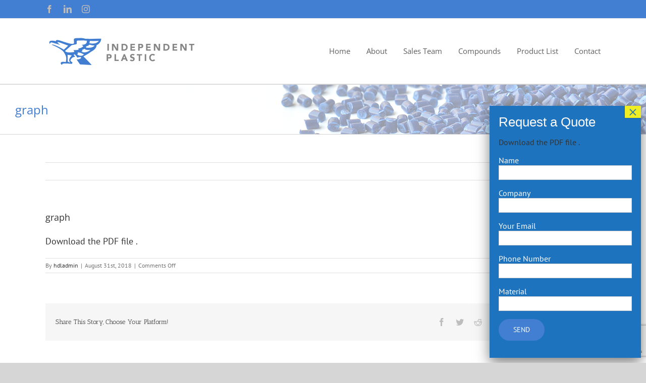

--- FILE ---
content_type: text/html; charset=utf-8
request_url: https://www.google.com/recaptcha/api2/anchor?ar=1&k=6LfGeM0ZAAAAABpCLeg5TMonttvBDTP9-lp56-c4&co=aHR0cHM6Ly9pbmRlcGVuZGVudHBsYXN0aWMuY29tOjQ0Mw..&hl=en&v=PoyoqOPhxBO7pBk68S4YbpHZ&size=invisible&anchor-ms=20000&execute-ms=30000&cb=ssyxrxtuusbx
body_size: 48869
content:
<!DOCTYPE HTML><html dir="ltr" lang="en"><head><meta http-equiv="Content-Type" content="text/html; charset=UTF-8">
<meta http-equiv="X-UA-Compatible" content="IE=edge">
<title>reCAPTCHA</title>
<style type="text/css">
/* cyrillic-ext */
@font-face {
  font-family: 'Roboto';
  font-style: normal;
  font-weight: 400;
  font-stretch: 100%;
  src: url(//fonts.gstatic.com/s/roboto/v48/KFO7CnqEu92Fr1ME7kSn66aGLdTylUAMa3GUBHMdazTgWw.woff2) format('woff2');
  unicode-range: U+0460-052F, U+1C80-1C8A, U+20B4, U+2DE0-2DFF, U+A640-A69F, U+FE2E-FE2F;
}
/* cyrillic */
@font-face {
  font-family: 'Roboto';
  font-style: normal;
  font-weight: 400;
  font-stretch: 100%;
  src: url(//fonts.gstatic.com/s/roboto/v48/KFO7CnqEu92Fr1ME7kSn66aGLdTylUAMa3iUBHMdazTgWw.woff2) format('woff2');
  unicode-range: U+0301, U+0400-045F, U+0490-0491, U+04B0-04B1, U+2116;
}
/* greek-ext */
@font-face {
  font-family: 'Roboto';
  font-style: normal;
  font-weight: 400;
  font-stretch: 100%;
  src: url(//fonts.gstatic.com/s/roboto/v48/KFO7CnqEu92Fr1ME7kSn66aGLdTylUAMa3CUBHMdazTgWw.woff2) format('woff2');
  unicode-range: U+1F00-1FFF;
}
/* greek */
@font-face {
  font-family: 'Roboto';
  font-style: normal;
  font-weight: 400;
  font-stretch: 100%;
  src: url(//fonts.gstatic.com/s/roboto/v48/KFO7CnqEu92Fr1ME7kSn66aGLdTylUAMa3-UBHMdazTgWw.woff2) format('woff2');
  unicode-range: U+0370-0377, U+037A-037F, U+0384-038A, U+038C, U+038E-03A1, U+03A3-03FF;
}
/* math */
@font-face {
  font-family: 'Roboto';
  font-style: normal;
  font-weight: 400;
  font-stretch: 100%;
  src: url(//fonts.gstatic.com/s/roboto/v48/KFO7CnqEu92Fr1ME7kSn66aGLdTylUAMawCUBHMdazTgWw.woff2) format('woff2');
  unicode-range: U+0302-0303, U+0305, U+0307-0308, U+0310, U+0312, U+0315, U+031A, U+0326-0327, U+032C, U+032F-0330, U+0332-0333, U+0338, U+033A, U+0346, U+034D, U+0391-03A1, U+03A3-03A9, U+03B1-03C9, U+03D1, U+03D5-03D6, U+03F0-03F1, U+03F4-03F5, U+2016-2017, U+2034-2038, U+203C, U+2040, U+2043, U+2047, U+2050, U+2057, U+205F, U+2070-2071, U+2074-208E, U+2090-209C, U+20D0-20DC, U+20E1, U+20E5-20EF, U+2100-2112, U+2114-2115, U+2117-2121, U+2123-214F, U+2190, U+2192, U+2194-21AE, U+21B0-21E5, U+21F1-21F2, U+21F4-2211, U+2213-2214, U+2216-22FF, U+2308-230B, U+2310, U+2319, U+231C-2321, U+2336-237A, U+237C, U+2395, U+239B-23B7, U+23D0, U+23DC-23E1, U+2474-2475, U+25AF, U+25B3, U+25B7, U+25BD, U+25C1, U+25CA, U+25CC, U+25FB, U+266D-266F, U+27C0-27FF, U+2900-2AFF, U+2B0E-2B11, U+2B30-2B4C, U+2BFE, U+3030, U+FF5B, U+FF5D, U+1D400-1D7FF, U+1EE00-1EEFF;
}
/* symbols */
@font-face {
  font-family: 'Roboto';
  font-style: normal;
  font-weight: 400;
  font-stretch: 100%;
  src: url(//fonts.gstatic.com/s/roboto/v48/KFO7CnqEu92Fr1ME7kSn66aGLdTylUAMaxKUBHMdazTgWw.woff2) format('woff2');
  unicode-range: U+0001-000C, U+000E-001F, U+007F-009F, U+20DD-20E0, U+20E2-20E4, U+2150-218F, U+2190, U+2192, U+2194-2199, U+21AF, U+21E6-21F0, U+21F3, U+2218-2219, U+2299, U+22C4-22C6, U+2300-243F, U+2440-244A, U+2460-24FF, U+25A0-27BF, U+2800-28FF, U+2921-2922, U+2981, U+29BF, U+29EB, U+2B00-2BFF, U+4DC0-4DFF, U+FFF9-FFFB, U+10140-1018E, U+10190-1019C, U+101A0, U+101D0-101FD, U+102E0-102FB, U+10E60-10E7E, U+1D2C0-1D2D3, U+1D2E0-1D37F, U+1F000-1F0FF, U+1F100-1F1AD, U+1F1E6-1F1FF, U+1F30D-1F30F, U+1F315, U+1F31C, U+1F31E, U+1F320-1F32C, U+1F336, U+1F378, U+1F37D, U+1F382, U+1F393-1F39F, U+1F3A7-1F3A8, U+1F3AC-1F3AF, U+1F3C2, U+1F3C4-1F3C6, U+1F3CA-1F3CE, U+1F3D4-1F3E0, U+1F3ED, U+1F3F1-1F3F3, U+1F3F5-1F3F7, U+1F408, U+1F415, U+1F41F, U+1F426, U+1F43F, U+1F441-1F442, U+1F444, U+1F446-1F449, U+1F44C-1F44E, U+1F453, U+1F46A, U+1F47D, U+1F4A3, U+1F4B0, U+1F4B3, U+1F4B9, U+1F4BB, U+1F4BF, U+1F4C8-1F4CB, U+1F4D6, U+1F4DA, U+1F4DF, U+1F4E3-1F4E6, U+1F4EA-1F4ED, U+1F4F7, U+1F4F9-1F4FB, U+1F4FD-1F4FE, U+1F503, U+1F507-1F50B, U+1F50D, U+1F512-1F513, U+1F53E-1F54A, U+1F54F-1F5FA, U+1F610, U+1F650-1F67F, U+1F687, U+1F68D, U+1F691, U+1F694, U+1F698, U+1F6AD, U+1F6B2, U+1F6B9-1F6BA, U+1F6BC, U+1F6C6-1F6CF, U+1F6D3-1F6D7, U+1F6E0-1F6EA, U+1F6F0-1F6F3, U+1F6F7-1F6FC, U+1F700-1F7FF, U+1F800-1F80B, U+1F810-1F847, U+1F850-1F859, U+1F860-1F887, U+1F890-1F8AD, U+1F8B0-1F8BB, U+1F8C0-1F8C1, U+1F900-1F90B, U+1F93B, U+1F946, U+1F984, U+1F996, U+1F9E9, U+1FA00-1FA6F, U+1FA70-1FA7C, U+1FA80-1FA89, U+1FA8F-1FAC6, U+1FACE-1FADC, U+1FADF-1FAE9, U+1FAF0-1FAF8, U+1FB00-1FBFF;
}
/* vietnamese */
@font-face {
  font-family: 'Roboto';
  font-style: normal;
  font-weight: 400;
  font-stretch: 100%;
  src: url(//fonts.gstatic.com/s/roboto/v48/KFO7CnqEu92Fr1ME7kSn66aGLdTylUAMa3OUBHMdazTgWw.woff2) format('woff2');
  unicode-range: U+0102-0103, U+0110-0111, U+0128-0129, U+0168-0169, U+01A0-01A1, U+01AF-01B0, U+0300-0301, U+0303-0304, U+0308-0309, U+0323, U+0329, U+1EA0-1EF9, U+20AB;
}
/* latin-ext */
@font-face {
  font-family: 'Roboto';
  font-style: normal;
  font-weight: 400;
  font-stretch: 100%;
  src: url(//fonts.gstatic.com/s/roboto/v48/KFO7CnqEu92Fr1ME7kSn66aGLdTylUAMa3KUBHMdazTgWw.woff2) format('woff2');
  unicode-range: U+0100-02BA, U+02BD-02C5, U+02C7-02CC, U+02CE-02D7, U+02DD-02FF, U+0304, U+0308, U+0329, U+1D00-1DBF, U+1E00-1E9F, U+1EF2-1EFF, U+2020, U+20A0-20AB, U+20AD-20C0, U+2113, U+2C60-2C7F, U+A720-A7FF;
}
/* latin */
@font-face {
  font-family: 'Roboto';
  font-style: normal;
  font-weight: 400;
  font-stretch: 100%;
  src: url(//fonts.gstatic.com/s/roboto/v48/KFO7CnqEu92Fr1ME7kSn66aGLdTylUAMa3yUBHMdazQ.woff2) format('woff2');
  unicode-range: U+0000-00FF, U+0131, U+0152-0153, U+02BB-02BC, U+02C6, U+02DA, U+02DC, U+0304, U+0308, U+0329, U+2000-206F, U+20AC, U+2122, U+2191, U+2193, U+2212, U+2215, U+FEFF, U+FFFD;
}
/* cyrillic-ext */
@font-face {
  font-family: 'Roboto';
  font-style: normal;
  font-weight: 500;
  font-stretch: 100%;
  src: url(//fonts.gstatic.com/s/roboto/v48/KFO7CnqEu92Fr1ME7kSn66aGLdTylUAMa3GUBHMdazTgWw.woff2) format('woff2');
  unicode-range: U+0460-052F, U+1C80-1C8A, U+20B4, U+2DE0-2DFF, U+A640-A69F, U+FE2E-FE2F;
}
/* cyrillic */
@font-face {
  font-family: 'Roboto';
  font-style: normal;
  font-weight: 500;
  font-stretch: 100%;
  src: url(//fonts.gstatic.com/s/roboto/v48/KFO7CnqEu92Fr1ME7kSn66aGLdTylUAMa3iUBHMdazTgWw.woff2) format('woff2');
  unicode-range: U+0301, U+0400-045F, U+0490-0491, U+04B0-04B1, U+2116;
}
/* greek-ext */
@font-face {
  font-family: 'Roboto';
  font-style: normal;
  font-weight: 500;
  font-stretch: 100%;
  src: url(//fonts.gstatic.com/s/roboto/v48/KFO7CnqEu92Fr1ME7kSn66aGLdTylUAMa3CUBHMdazTgWw.woff2) format('woff2');
  unicode-range: U+1F00-1FFF;
}
/* greek */
@font-face {
  font-family: 'Roboto';
  font-style: normal;
  font-weight: 500;
  font-stretch: 100%;
  src: url(//fonts.gstatic.com/s/roboto/v48/KFO7CnqEu92Fr1ME7kSn66aGLdTylUAMa3-UBHMdazTgWw.woff2) format('woff2');
  unicode-range: U+0370-0377, U+037A-037F, U+0384-038A, U+038C, U+038E-03A1, U+03A3-03FF;
}
/* math */
@font-face {
  font-family: 'Roboto';
  font-style: normal;
  font-weight: 500;
  font-stretch: 100%;
  src: url(//fonts.gstatic.com/s/roboto/v48/KFO7CnqEu92Fr1ME7kSn66aGLdTylUAMawCUBHMdazTgWw.woff2) format('woff2');
  unicode-range: U+0302-0303, U+0305, U+0307-0308, U+0310, U+0312, U+0315, U+031A, U+0326-0327, U+032C, U+032F-0330, U+0332-0333, U+0338, U+033A, U+0346, U+034D, U+0391-03A1, U+03A3-03A9, U+03B1-03C9, U+03D1, U+03D5-03D6, U+03F0-03F1, U+03F4-03F5, U+2016-2017, U+2034-2038, U+203C, U+2040, U+2043, U+2047, U+2050, U+2057, U+205F, U+2070-2071, U+2074-208E, U+2090-209C, U+20D0-20DC, U+20E1, U+20E5-20EF, U+2100-2112, U+2114-2115, U+2117-2121, U+2123-214F, U+2190, U+2192, U+2194-21AE, U+21B0-21E5, U+21F1-21F2, U+21F4-2211, U+2213-2214, U+2216-22FF, U+2308-230B, U+2310, U+2319, U+231C-2321, U+2336-237A, U+237C, U+2395, U+239B-23B7, U+23D0, U+23DC-23E1, U+2474-2475, U+25AF, U+25B3, U+25B7, U+25BD, U+25C1, U+25CA, U+25CC, U+25FB, U+266D-266F, U+27C0-27FF, U+2900-2AFF, U+2B0E-2B11, U+2B30-2B4C, U+2BFE, U+3030, U+FF5B, U+FF5D, U+1D400-1D7FF, U+1EE00-1EEFF;
}
/* symbols */
@font-face {
  font-family: 'Roboto';
  font-style: normal;
  font-weight: 500;
  font-stretch: 100%;
  src: url(//fonts.gstatic.com/s/roboto/v48/KFO7CnqEu92Fr1ME7kSn66aGLdTylUAMaxKUBHMdazTgWw.woff2) format('woff2');
  unicode-range: U+0001-000C, U+000E-001F, U+007F-009F, U+20DD-20E0, U+20E2-20E4, U+2150-218F, U+2190, U+2192, U+2194-2199, U+21AF, U+21E6-21F0, U+21F3, U+2218-2219, U+2299, U+22C4-22C6, U+2300-243F, U+2440-244A, U+2460-24FF, U+25A0-27BF, U+2800-28FF, U+2921-2922, U+2981, U+29BF, U+29EB, U+2B00-2BFF, U+4DC0-4DFF, U+FFF9-FFFB, U+10140-1018E, U+10190-1019C, U+101A0, U+101D0-101FD, U+102E0-102FB, U+10E60-10E7E, U+1D2C0-1D2D3, U+1D2E0-1D37F, U+1F000-1F0FF, U+1F100-1F1AD, U+1F1E6-1F1FF, U+1F30D-1F30F, U+1F315, U+1F31C, U+1F31E, U+1F320-1F32C, U+1F336, U+1F378, U+1F37D, U+1F382, U+1F393-1F39F, U+1F3A7-1F3A8, U+1F3AC-1F3AF, U+1F3C2, U+1F3C4-1F3C6, U+1F3CA-1F3CE, U+1F3D4-1F3E0, U+1F3ED, U+1F3F1-1F3F3, U+1F3F5-1F3F7, U+1F408, U+1F415, U+1F41F, U+1F426, U+1F43F, U+1F441-1F442, U+1F444, U+1F446-1F449, U+1F44C-1F44E, U+1F453, U+1F46A, U+1F47D, U+1F4A3, U+1F4B0, U+1F4B3, U+1F4B9, U+1F4BB, U+1F4BF, U+1F4C8-1F4CB, U+1F4D6, U+1F4DA, U+1F4DF, U+1F4E3-1F4E6, U+1F4EA-1F4ED, U+1F4F7, U+1F4F9-1F4FB, U+1F4FD-1F4FE, U+1F503, U+1F507-1F50B, U+1F50D, U+1F512-1F513, U+1F53E-1F54A, U+1F54F-1F5FA, U+1F610, U+1F650-1F67F, U+1F687, U+1F68D, U+1F691, U+1F694, U+1F698, U+1F6AD, U+1F6B2, U+1F6B9-1F6BA, U+1F6BC, U+1F6C6-1F6CF, U+1F6D3-1F6D7, U+1F6E0-1F6EA, U+1F6F0-1F6F3, U+1F6F7-1F6FC, U+1F700-1F7FF, U+1F800-1F80B, U+1F810-1F847, U+1F850-1F859, U+1F860-1F887, U+1F890-1F8AD, U+1F8B0-1F8BB, U+1F8C0-1F8C1, U+1F900-1F90B, U+1F93B, U+1F946, U+1F984, U+1F996, U+1F9E9, U+1FA00-1FA6F, U+1FA70-1FA7C, U+1FA80-1FA89, U+1FA8F-1FAC6, U+1FACE-1FADC, U+1FADF-1FAE9, U+1FAF0-1FAF8, U+1FB00-1FBFF;
}
/* vietnamese */
@font-face {
  font-family: 'Roboto';
  font-style: normal;
  font-weight: 500;
  font-stretch: 100%;
  src: url(//fonts.gstatic.com/s/roboto/v48/KFO7CnqEu92Fr1ME7kSn66aGLdTylUAMa3OUBHMdazTgWw.woff2) format('woff2');
  unicode-range: U+0102-0103, U+0110-0111, U+0128-0129, U+0168-0169, U+01A0-01A1, U+01AF-01B0, U+0300-0301, U+0303-0304, U+0308-0309, U+0323, U+0329, U+1EA0-1EF9, U+20AB;
}
/* latin-ext */
@font-face {
  font-family: 'Roboto';
  font-style: normal;
  font-weight: 500;
  font-stretch: 100%;
  src: url(//fonts.gstatic.com/s/roboto/v48/KFO7CnqEu92Fr1ME7kSn66aGLdTylUAMa3KUBHMdazTgWw.woff2) format('woff2');
  unicode-range: U+0100-02BA, U+02BD-02C5, U+02C7-02CC, U+02CE-02D7, U+02DD-02FF, U+0304, U+0308, U+0329, U+1D00-1DBF, U+1E00-1E9F, U+1EF2-1EFF, U+2020, U+20A0-20AB, U+20AD-20C0, U+2113, U+2C60-2C7F, U+A720-A7FF;
}
/* latin */
@font-face {
  font-family: 'Roboto';
  font-style: normal;
  font-weight: 500;
  font-stretch: 100%;
  src: url(//fonts.gstatic.com/s/roboto/v48/KFO7CnqEu92Fr1ME7kSn66aGLdTylUAMa3yUBHMdazQ.woff2) format('woff2');
  unicode-range: U+0000-00FF, U+0131, U+0152-0153, U+02BB-02BC, U+02C6, U+02DA, U+02DC, U+0304, U+0308, U+0329, U+2000-206F, U+20AC, U+2122, U+2191, U+2193, U+2212, U+2215, U+FEFF, U+FFFD;
}
/* cyrillic-ext */
@font-face {
  font-family: 'Roboto';
  font-style: normal;
  font-weight: 900;
  font-stretch: 100%;
  src: url(//fonts.gstatic.com/s/roboto/v48/KFO7CnqEu92Fr1ME7kSn66aGLdTylUAMa3GUBHMdazTgWw.woff2) format('woff2');
  unicode-range: U+0460-052F, U+1C80-1C8A, U+20B4, U+2DE0-2DFF, U+A640-A69F, U+FE2E-FE2F;
}
/* cyrillic */
@font-face {
  font-family: 'Roboto';
  font-style: normal;
  font-weight: 900;
  font-stretch: 100%;
  src: url(//fonts.gstatic.com/s/roboto/v48/KFO7CnqEu92Fr1ME7kSn66aGLdTylUAMa3iUBHMdazTgWw.woff2) format('woff2');
  unicode-range: U+0301, U+0400-045F, U+0490-0491, U+04B0-04B1, U+2116;
}
/* greek-ext */
@font-face {
  font-family: 'Roboto';
  font-style: normal;
  font-weight: 900;
  font-stretch: 100%;
  src: url(//fonts.gstatic.com/s/roboto/v48/KFO7CnqEu92Fr1ME7kSn66aGLdTylUAMa3CUBHMdazTgWw.woff2) format('woff2');
  unicode-range: U+1F00-1FFF;
}
/* greek */
@font-face {
  font-family: 'Roboto';
  font-style: normal;
  font-weight: 900;
  font-stretch: 100%;
  src: url(//fonts.gstatic.com/s/roboto/v48/KFO7CnqEu92Fr1ME7kSn66aGLdTylUAMa3-UBHMdazTgWw.woff2) format('woff2');
  unicode-range: U+0370-0377, U+037A-037F, U+0384-038A, U+038C, U+038E-03A1, U+03A3-03FF;
}
/* math */
@font-face {
  font-family: 'Roboto';
  font-style: normal;
  font-weight: 900;
  font-stretch: 100%;
  src: url(//fonts.gstatic.com/s/roboto/v48/KFO7CnqEu92Fr1ME7kSn66aGLdTylUAMawCUBHMdazTgWw.woff2) format('woff2');
  unicode-range: U+0302-0303, U+0305, U+0307-0308, U+0310, U+0312, U+0315, U+031A, U+0326-0327, U+032C, U+032F-0330, U+0332-0333, U+0338, U+033A, U+0346, U+034D, U+0391-03A1, U+03A3-03A9, U+03B1-03C9, U+03D1, U+03D5-03D6, U+03F0-03F1, U+03F4-03F5, U+2016-2017, U+2034-2038, U+203C, U+2040, U+2043, U+2047, U+2050, U+2057, U+205F, U+2070-2071, U+2074-208E, U+2090-209C, U+20D0-20DC, U+20E1, U+20E5-20EF, U+2100-2112, U+2114-2115, U+2117-2121, U+2123-214F, U+2190, U+2192, U+2194-21AE, U+21B0-21E5, U+21F1-21F2, U+21F4-2211, U+2213-2214, U+2216-22FF, U+2308-230B, U+2310, U+2319, U+231C-2321, U+2336-237A, U+237C, U+2395, U+239B-23B7, U+23D0, U+23DC-23E1, U+2474-2475, U+25AF, U+25B3, U+25B7, U+25BD, U+25C1, U+25CA, U+25CC, U+25FB, U+266D-266F, U+27C0-27FF, U+2900-2AFF, U+2B0E-2B11, U+2B30-2B4C, U+2BFE, U+3030, U+FF5B, U+FF5D, U+1D400-1D7FF, U+1EE00-1EEFF;
}
/* symbols */
@font-face {
  font-family: 'Roboto';
  font-style: normal;
  font-weight: 900;
  font-stretch: 100%;
  src: url(//fonts.gstatic.com/s/roboto/v48/KFO7CnqEu92Fr1ME7kSn66aGLdTylUAMaxKUBHMdazTgWw.woff2) format('woff2');
  unicode-range: U+0001-000C, U+000E-001F, U+007F-009F, U+20DD-20E0, U+20E2-20E4, U+2150-218F, U+2190, U+2192, U+2194-2199, U+21AF, U+21E6-21F0, U+21F3, U+2218-2219, U+2299, U+22C4-22C6, U+2300-243F, U+2440-244A, U+2460-24FF, U+25A0-27BF, U+2800-28FF, U+2921-2922, U+2981, U+29BF, U+29EB, U+2B00-2BFF, U+4DC0-4DFF, U+FFF9-FFFB, U+10140-1018E, U+10190-1019C, U+101A0, U+101D0-101FD, U+102E0-102FB, U+10E60-10E7E, U+1D2C0-1D2D3, U+1D2E0-1D37F, U+1F000-1F0FF, U+1F100-1F1AD, U+1F1E6-1F1FF, U+1F30D-1F30F, U+1F315, U+1F31C, U+1F31E, U+1F320-1F32C, U+1F336, U+1F378, U+1F37D, U+1F382, U+1F393-1F39F, U+1F3A7-1F3A8, U+1F3AC-1F3AF, U+1F3C2, U+1F3C4-1F3C6, U+1F3CA-1F3CE, U+1F3D4-1F3E0, U+1F3ED, U+1F3F1-1F3F3, U+1F3F5-1F3F7, U+1F408, U+1F415, U+1F41F, U+1F426, U+1F43F, U+1F441-1F442, U+1F444, U+1F446-1F449, U+1F44C-1F44E, U+1F453, U+1F46A, U+1F47D, U+1F4A3, U+1F4B0, U+1F4B3, U+1F4B9, U+1F4BB, U+1F4BF, U+1F4C8-1F4CB, U+1F4D6, U+1F4DA, U+1F4DF, U+1F4E3-1F4E6, U+1F4EA-1F4ED, U+1F4F7, U+1F4F9-1F4FB, U+1F4FD-1F4FE, U+1F503, U+1F507-1F50B, U+1F50D, U+1F512-1F513, U+1F53E-1F54A, U+1F54F-1F5FA, U+1F610, U+1F650-1F67F, U+1F687, U+1F68D, U+1F691, U+1F694, U+1F698, U+1F6AD, U+1F6B2, U+1F6B9-1F6BA, U+1F6BC, U+1F6C6-1F6CF, U+1F6D3-1F6D7, U+1F6E0-1F6EA, U+1F6F0-1F6F3, U+1F6F7-1F6FC, U+1F700-1F7FF, U+1F800-1F80B, U+1F810-1F847, U+1F850-1F859, U+1F860-1F887, U+1F890-1F8AD, U+1F8B0-1F8BB, U+1F8C0-1F8C1, U+1F900-1F90B, U+1F93B, U+1F946, U+1F984, U+1F996, U+1F9E9, U+1FA00-1FA6F, U+1FA70-1FA7C, U+1FA80-1FA89, U+1FA8F-1FAC6, U+1FACE-1FADC, U+1FADF-1FAE9, U+1FAF0-1FAF8, U+1FB00-1FBFF;
}
/* vietnamese */
@font-face {
  font-family: 'Roboto';
  font-style: normal;
  font-weight: 900;
  font-stretch: 100%;
  src: url(//fonts.gstatic.com/s/roboto/v48/KFO7CnqEu92Fr1ME7kSn66aGLdTylUAMa3OUBHMdazTgWw.woff2) format('woff2');
  unicode-range: U+0102-0103, U+0110-0111, U+0128-0129, U+0168-0169, U+01A0-01A1, U+01AF-01B0, U+0300-0301, U+0303-0304, U+0308-0309, U+0323, U+0329, U+1EA0-1EF9, U+20AB;
}
/* latin-ext */
@font-face {
  font-family: 'Roboto';
  font-style: normal;
  font-weight: 900;
  font-stretch: 100%;
  src: url(//fonts.gstatic.com/s/roboto/v48/KFO7CnqEu92Fr1ME7kSn66aGLdTylUAMa3KUBHMdazTgWw.woff2) format('woff2');
  unicode-range: U+0100-02BA, U+02BD-02C5, U+02C7-02CC, U+02CE-02D7, U+02DD-02FF, U+0304, U+0308, U+0329, U+1D00-1DBF, U+1E00-1E9F, U+1EF2-1EFF, U+2020, U+20A0-20AB, U+20AD-20C0, U+2113, U+2C60-2C7F, U+A720-A7FF;
}
/* latin */
@font-face {
  font-family: 'Roboto';
  font-style: normal;
  font-weight: 900;
  font-stretch: 100%;
  src: url(//fonts.gstatic.com/s/roboto/v48/KFO7CnqEu92Fr1ME7kSn66aGLdTylUAMa3yUBHMdazQ.woff2) format('woff2');
  unicode-range: U+0000-00FF, U+0131, U+0152-0153, U+02BB-02BC, U+02C6, U+02DA, U+02DC, U+0304, U+0308, U+0329, U+2000-206F, U+20AC, U+2122, U+2191, U+2193, U+2212, U+2215, U+FEFF, U+FFFD;
}

</style>
<link rel="stylesheet" type="text/css" href="https://www.gstatic.com/recaptcha/releases/PoyoqOPhxBO7pBk68S4YbpHZ/styles__ltr.css">
<script nonce="upAkeCQXtlprlAXrpFRZ0Q" type="text/javascript">window['__recaptcha_api'] = 'https://www.google.com/recaptcha/api2/';</script>
<script type="text/javascript" src="https://www.gstatic.com/recaptcha/releases/PoyoqOPhxBO7pBk68S4YbpHZ/recaptcha__en.js" nonce="upAkeCQXtlprlAXrpFRZ0Q">
      
    </script></head>
<body><div id="rc-anchor-alert" class="rc-anchor-alert"></div>
<input type="hidden" id="recaptcha-token" value="[base64]">
<script type="text/javascript" nonce="upAkeCQXtlprlAXrpFRZ0Q">
      recaptcha.anchor.Main.init("[\x22ainput\x22,[\x22bgdata\x22,\x22\x22,\[base64]/[base64]/[base64]/[base64]/[base64]/[base64]/KGcoTywyNTMsTy5PKSxVRyhPLEMpKTpnKE8sMjUzLEMpLE8pKSxsKSksTykpfSxieT1mdW5jdGlvbihDLE8sdSxsKXtmb3IobD0odT1SKEMpLDApO08+MDtPLS0pbD1sPDw4fFooQyk7ZyhDLHUsbCl9LFVHPWZ1bmN0aW9uKEMsTyl7Qy5pLmxlbmd0aD4xMDQ/[base64]/[base64]/[base64]/[base64]/[base64]/[base64]/[base64]\\u003d\x22,\[base64]\\u003d\x22,\x22RGMWw5rDusKRT8OSw55fTEDDu09GaknDtsOLw67DmSPCgwnDjGvCvsO9NSloXsKrYT9hwq0jwqPCscOsLcKDOsKvND9ewpXCo2kGA8K+w4TCksKjKMKJw57DtMO9WX04NsOGEsOjwqnCo3rDrMK/b2HCvcOOVSnDtsO/[base64]/[base64]/[base64]/CtE7CiTEiw4rDmBx+wq3DhcK/woPCp8KqSsOQwozCmkTCinDCn2Fyw4PDjnrCjMKEAnYOesOgw5DDkBh9NSDDscO+HMK/wovDhyTDhcOrK8OUPHJVRcOqfcOgbBgyXsOcHMKAwoHCiMKzwpvDvQRjw7RHw6/DgcOTOMKfZsKUDcOOJcO0Z8K7w77Dh33CglbDum5uL8Kcw5zCk8Ocwp7Du8KwQMODwoPDt2krNjrCkx3DmxN5A8KSw5bDkDrDt3YDPMO1wqtSwod2UgXCrks5acKewp3Ci8OHw7tae8KhLcK4w7xYwr0/wqHDtcKQwo0Ne2bCocKowrMewoMSBsOhZMKxw5rDshErT8OAGcKiw77DhsOBRB1Ew5PDjQjDnTXCnTVkBEMqAAbDj8O4IxQDwrDCvl3Ci0LCjMKmworDt8KAbT/CqiHChDNcTGvCqXjCsAbCrMOYLQ/DtcKMw57DpXB4w4tBw6LCti7ChcKCJsOow4jDssOZwpnCqgVrw6TDuA1Tw4rCtsOQwq3Cil1iwoDCl2/CrcKNB8K6wpHChnUFwqhEQnrCl8K9wqAcwrdGWXVyw6PDuFtxwo9QwpXDpywDIhhbw4RFwrzCuEY7w4h/w6jDtnzDtcO/RcOdw63DqcKlJcOew74JbsKOwpg6woYyw4PDmsO5FHwSwr/[base64]/[base64]/DulcSTFFDGljCtsKxd8KVWl8Uw7NUNsOQwoMlUsOywr82w6jCk0QDXsKMKXF0M8OFb3XCrn/Cl8OnSD3DixgvwqpRUREiw7nDlxPCkAJTVWg+w7DDtxNuwrJgwqF9w60iBcKdw6fDiVzDlsOPwpvDjcOQw4EODsODwqo0w5wWwp0PU8OhPMO+w4jDmsKvw6nDp3LCv8O2w7vDi8K9w4d2ZW9TwpvCnErCj8KnRn5ca8OsEFRow7/Cm8OGw7LDkmpRw4FkwoFlwpjDjsO9IxUAw4/DqMOxWMOYw5V2JjHCgcOCFykuw5pCRMK9wp/CmTXCq0/Cp8KbQm/DgcKkwrfDh8ORdHDCs8Oow4IgRHnCncKiwrZAwofCqHlcUT3DtSLCvsOzX1/[base64]/[base64]/[base64]/[base64]/amHDoT7Cuy/CnMOQaMKpJXPDpMOhwpTDtmZHw4TDl8Oyw4PCocK9e8KXJ3F9KMK/w4BMFy/Cp3nCkUXCo8OZDAAgwpNMJzp3a8O7w5bCmsO+Nn7CiXFwGy4NZzzDvX5VOQLDrwvDrzYkQVjDscOvw7/DkcKawpXDlltJw5jDuMOGw4IxNcOMdcK+w6sgw4x7w6vDqcO9woxdRX9MVsKzcgMKw4ZVwqNtJAVIchzClk/CuMONwp5sPDwVwr7Dt8OOw5gewqfCkcOKwoFHGMOuGlLDsCY5V2LDiHjDh8OxwoAgw6UPfHE2woDCugQ4QAx7P8OWw4bDh03Dq8OeB8KcLjJ/JE3CuBvDs8O3w6bCsW7CuMO1GMOzwqUOwrjCqcOzwq1TSMOyB8OfwrfCkHRLUDvDjn/DvWnDl8KiJcOUDXF6w4UoJQ3Cm8OFNcKPw7IdwqcQw4REwoTDlcKUwoDDuzpMHX3CkMOow5DCscO5wp3DhhZlwo5vw5fDiGjCo8KPIsKmw4LDgsOdRsOMVCRvEcKqw4/DiCPDssKeZMKMw6okwqsRwqbCu8Ofw4HDkibCl8K0a8OrwoXDlMKVM8Kvw4Qkwr8mwqhvS8KPwoxiw68aMwzDsBzDp8OFDsKPwofDmBTCpVZRaX/DosOlw7PDuMOxw7fCmMKMwoLDrznCgEADwpJmw6fDmMKewpvDm8O4wqTCiFTDvsOtbXp9dydww7nDuCvDqMKea8O0JsOuw4bCtsOHT8K5woPCtX7DmcKaRcOsORnDnA8ZwrlTwoViccOGwovClTAdwqd/FxBswrvCskbDlMKKfMODw6DDrmAACiDDmxIVbVLDmGYhw5kEPcKcwqV5csODwqQJw6tjR8KQXsO2wqfDuMKKw4kFBnDDpmfCuVMAYFokw6AQw5DCrMKewqYFaMOVw67CtQLCnTzDi1rCmsK/wrBjw5jDp8KfbsOFScKMwrEiwpMEPA3CqsObwrnCl8OPO2/Dv8Krw6zDq2oMw5U6wqgHw7l6VkZaw4bDgsK/YyNgw6NfXhxlDMKLRsO0woUWWCnDhcOpZz7Cnjw7IcOTf27CscOJAsKoEhx+XVLDnsKSbVhGw5DCkgvCvMOnDhnDicKdDTRAw4tZwp0/w5QJw7tLXsOrIh7DrsKxAsOuE3NbwqnDnQHCqMOAw5ZHw4kGfMOyw7Jfw75VwoTDtMOpwqlpD31sw7zDgsKzeMKmSgzCmDpFwrzCmsKsw5McCSMpw5jDpcOpUhFZwp/DmcKkU8OVwrrDtH5mVV7Cu8OfU8Kuw4vDtgDCr8O9wrDCtcO2Xw1BRsOBwpckwqbDhcK3wp/CnmvDicKNwqtsRMO8wqElFsK/[base64]/Dk1oRbsKdBMKad8KHw4Naw4oIw5h8w6NsF3ciLgXDq3xNw4HCvsKKIQvDsz/[base64]/Cj2wIw73CpzcpNlE2bgxNbCZ7w6wyUMK3fMKsCU3DoV/CncKow7s9ZAjDt25OwprCosKpwrjDu8KXw7DDs8O1w5caw6vDoxTDgcKvV8OVw55Fw65zw51BHsOhQ2XDqzJXwp/CjcOqEQDDuSZ/w6NSAMO2w4PDuGHCl8K4VQLDpsKaXVvDgMOrHgzChiHCuTondsOTw70jw6vDlhjCrMK7wofCoMK1dsOPwpNYwpjCqsOgwoRFwrzChsKyccKCw6oJQMO/[base64]/[base64]/DtMOJUMO1QVXDqMOYXsOmE8K9woIWwq9Kwq4jfGbDvHzCvnbDicKvLXo2VwnCiDZ3w7MqPTfCg8K+PV4EK8Oqw7Zyw7XCk2PCqMKnw64xw7vDvcOwwphAS8OdwoBCw4bDvcOWXHzCnTjDvsOVwrFAfhfCn8O/GT7DnMOLYMKbbCtqe8KnwoDDksO1Ll/DuMOkwpM0a27DgMOEBCPCkMKvdR/CosKAw5Fow4LDglDDoXR6wrEcSsOrwoxwwq98JMOTIHstMyofSMOrFXsHd8Kzw4UjWGLChQXCvFYkXRREwrbCv8KoUsK/w4lhGMK5wqoDXS3CuHbClEFWwpNNw7HCsBHCncOqw7zDlh3CoHfCsjIof8OGWsKDwqQVZVzDuMKREsKDwqTCkg4Mw4jDrsK2YwFmwphldcKCw50Xw77DkjnCvVnDu2/Ckxwgw7d5DS/Cl2vDmMKrw6twUijDq8KySkAewpnDucK3w5nDlzxKMMKhwrpnwqIEGMOJN8KLasK0wpILP8OBGsK3e8OCwoHDjsK/UBUqWgRsICdbwrgiwp7DlcKqQ8O0URLCgsK9cVsyesOOBcO0w7XCqMKadDRsw6/CrCHCmGnChMOOwq7DqBdjw5Uiez7Cu3HCmMK6wqp/HRUmPRbDilfCvh7Cq8KGasK2wr3CjCg6w4TCicKdEMKjFMOywrplFsOwLGYFNsO/wr1jNQZrNcKiw79GDj1Bw6LDuFNEw5vDtcKSSsOSS3nDvVkSQ0bDrhZGccOFIcK7aMOCw6/DqsK7LQh4fcKzYGjDqsKPwro+U24WE8OIHVQpwr3CvsKpGcO2CcKtwqDCtsOlIcOJS8K0w4LDncOkwrB7wqDCrUx/NggGMsOVRcKQSADDlcOKw7MAXyMuw4LCkcK8YsOvHlbCksK9ZidwwpxeWMKDLMKgwp8sw58GAcODw6JHwqA/wr/DvMOXICocAcOyexfChX7Cm8OrwolBwr1Jw4kyw5PDqcOUw57Cl1jDkAjDscOvdcKTHCd3RWHDoj/CgMKXH198Y3R4C2DCjRd0Yl4Uw7nDkMKIOMKdWRA1w4PCmVjDnTrCj8Ocw4fCqUkkdsOiwpkZdsKoHAXCoEzDs8Ocw70jwqLDsVbCqsKpQmwBw7vDpcO1YMONAsOcwrfDvXbCnGMFUEjCo8OGwrbDk8K1BHjDtcOIwpTCtWJ9RS/ClsOrH8KyDWXDocOYKMKRM0PDoMOEGcK1TSbDqcKPEcOVw5UEw5NIw6XCjMOGKcKpwowbw5RQa0DCvsOsKsKtwovCrMKcwqF/w4rCk8OPZUNTwr/CncOlwo1xw4bDp8KLw6sdwo3Cu1zDmHpILkkAw5k2wq7DhkbCowfDg1NDWFF4ecOEGsOjwrTCiynDrwvCq8OORHIgX8KgWiMfw4kEYHd8wo4awonCu8K5w6XDosOXeS9Qw5/CrMOpw7IjJ8KeJEjCosO8w4tdwqo8VB/DssO1IjFwCC/[base64]/[base64]/[base64]/[base64]/DoMKiwqdrNsOWIsOaw5fDqCXCpMOewqnCuArDvQgVWcOMQ8KOf8KVw5ElwqPDnho9GsOGw4rCuRMCBcOOwo/DhMOjIMKBw63DqcOAwplVW3JKwr4/DsKrw6bDrAY8wpfDuknDojrCosOpw5s3UsOrwqxMIk5ew6XDnCo8W0lMRcKvecKARxbCsynCoFMtOwEaw4/DkScQLsKMFsKxaxDCkX1uKcOHw4sCZsOdwpdEVMKJwobChUcNfHU0BAMjRsKJw4DDk8OlTsK+w4cVwpzDvSPCsRB/w6nCjnTCvMKQwqUNwo/[base64]/CmMKlA8O6TynDig5Mw6h1DC/[base64]/b1LDsxBqG8OPw5vCkBFgYXnDsh3ChcKRwoghwpUhNThTcMKFw59hwr90w49eLB1KcMObw6Zqw6vDgcKNNMOYJwJyXsOcYQg4UG3Dl8O9HcKWPcOhaMOZwr7CncO0wrdFw7IFwqHDl0RjLEhCwp/DusKZwph2w7kjfnIFw6vDlWLCr8OJRGfDncO9w6rCh3bCs0PDmsKyMcKfacORecKHwrRjwrNSJ27CjsOSecO2HBxVXsKKJcKlw6TCpsO2w51YbH3Cg8OAw6tKQ8KIw43CrW3DkVBRw78ww4wJwoPCp3MYw5HDnHjDkcOCbk8iPXUpw4/Du0EYw7huFAAZdQtTwq1vw5LDqzrDmjvCgX9qw7g8w5E9wrFwRcK9cF7DhFnCiMKQw5ROSRR+wqPDsy0BA8OASMKIHsOsBhkkAcKiBw4Iwqc5wrQeZcK6wpfDksKsbcOCwrHDvGBzaXTCuUXCo8K4fEPCv8O/ZhhXAsOAwr00Eh/DkEjCtxjDicKREljCrcORwqEmAgY9FVbDoyHCkMO+DQB4w7dLfirDo8Kmw5N4w5U/IsKGw5QFwpnCtMOow59OMF9hCxfDqMKnHh/ChsOxw7PCvMKGwo0EIsOPLnlybkbDlsOJwpVvNX7CvsKnwoJBZhNFwpIKFUjDkx/CsQ01w4XDv2HCnMKrB8Oew71sw5BIciYGBwV/w6vDnT5Bw7/CmzPCri5pby3CgsKoTWLClsO1bMKkwoNZwq3DgGhHwoZGwqxBw6/CssKEUEfDkMO8w4LDsBPCg8Ofw7fDl8O2R8Khw6DCtyEncMKXw7Q5BjsXwpjDgGbDonZYV0jDlQ7DoUB8KcKYPkAPw45Iw7EJw5rDnBHDk1HCnsOsSCt9V8KsBAnDiFxQA1suw5zDsMKzJUo4CMKRHMKnw6YTwrXDuMOQw6MRDSckfFJfT8KXYMK/XMKYHg/[base64]/[base64]/Dp8K9w7E+Q8Osbz5pQMOBXcOCwpfDlMKRWsKLwoPDocKDbsKTOsK2Qiocw7UUYA0YTcOVOllwdBrCusK4w7QWW0FdAsKGw5fCqRIHEj5ZOsK1w5nCm8OvwqfDgsKeA8ONw4nDi8K3aH7CisOxwr/ChsOswqwUYMKCwrTCjnXDvxHCscO2w57Ds1rDh3ISB2Yyw4kRLMOgDsOYw4Vfw4QVwq/[base64]/OixNTwPDu3RLw4Z/WRpkTMOwRz3CslVew7huw7tDKG9nw5/Cu8KYYWlwwp15w71Uw6bCtxTDmFPDuMKieVrCmWXClMKiIsKmwpFSf8KvJjzDmsKQw5nDoUbDsVnDkGQPwq/CmkXDr8OCYsOUV2RcHnnCv8KgwqV/w60/[base64]/Cq1HDpcOzOQ3Dh8KmGcKhJsKtwqRRJcK/QMOpDntSH8KzwqRWYhfDmsOkdcKZJsK/XzTDkcOawofDssOHCCnDiGlrw64xw6HDscKjw7AVwoRyw5HCgMO2woJ2w5Q5wpdYw47DnsKkw47DpjrCjMO+EgTDo2HDo0TDpyLCo8KeFsOnPcO6w4nCs8KFMD7ChsOdw5MdRlrCjcOHRMKIFMOcYsKvZU/Cli3DmCHDtCMwI28HViEgw6wqw5nCgQTDocKXSGMEEA3DvcOlw50aw5laTyfDosOVwqfDnMOEw53CoDfCpsO9w6EjwrbDjMOsw6N0JT3DgsKGQsKjJsK/bcKEFMKoU8KobiNxQgXDimXCgMOpQELCqMK+w6rCvMOHw6fDvT/CmzkEw4vCt3EObgTDln0ew63Ci27Dv04ZcibDhhg/[base64]/DssKhWErCmBcOwrLDkFkpAF9kP2JBwr5vXTpZwrPCsCJTMUHDiVfCoMOQwrh2w6jDoMO6GcO+wrkCwr7DqzNGwozDnG/ClAxlw6tNw7VoPMKNRsOXd8KTwrAiw7TCp0J2wpbCswYJw4Mxw4tPCsOPw5pFHMKGK8OJwrVCKcK+Ay7CtkDCosKGw4p/JMOAwp7Do1jDicKcVcOQB8KYwrgPSSVfwp9kwqzCi8OIw55BwrsvazQbLSTChMKXQMK7wr/CqcKZw7d7wo8pLMOMRyfCv8K+w7LCrsOBwqs4N8KSXxXCqcKowpfDgnxVF8KlASrDh0PCvcODBmQPw5hYTsOUwpbChHVED3dJwrLCnhPDicKow5XCphzDgcOEKxbDk3sxw65iw5nCvXXDhcOfwqrCvcKUMGIkNMOoS1E7w4/[base64]/CoETDoSwRw6LCj2nDniU6EcKuZBzCpnFhNMKHEXMzB8KADcKdRhHClDPDh8ObYnNbw7cFwoIYAMKlwrfCpMKcQ07CjcOWw480w7IswrNEcDzCkMOUw7oxwoLDrxTChzzCjsOwOsKGTCJ5fT1dw7DDthE/w5zDtMOUwoXDrGRQKErCnsO+BcKRwp1gcEw8YMOkGcO2BhxBXEDDvcOgcGNwwpV2w68kGMKvw6vDtcO9S8Oxw4cLU8OgwonCi1/DnUFMAFRxCcO8w6oUw5lUOWgPwrnDi2PClcO0AsOsRRXCvMKTw705wpA2VsOMH3LDsHrCkMObwokWbsKlYj0kw73CssOSw71pw6zDj8KIdMOyDjd8wo1xD3tew5RVwpbCiQnDvzfCh8K6woXDscKBJmnDhcKCDlhLw7/DujsDwrskZSxDw6rDgcOKw6nDtsKPdMKGwrzCrcOiRcKhecOpHcKVwp4xSsOCOsOIUsKtWUPDrivCsWnDo8OOAyTCjsKHV2nDg8O1KMKFZ8KKOsOJw4HDmy3DvcKxwroIC8O9bMOhExk8UsObw47CvcKTw78EwqHDsAXChMOhHHbDgMO+V3F/[base64]/CuMO7wo7Cuntowrkbw5gEwq/Cu8OzcMK1YWbDnMOHwq/DocOTKcOdNA/[base64]/DhMKMJ1bDrsODwobDsMKpUS1Ow4VhCD5LAwLDnCVGcGZwwojDqUk7e0BTVsOYwqbDqMK+wqfDq1hiFi7DksOMK8KEP8OHw7DDvxtNw4VCbU3Dgk82wqzCiDwowrrDky7CtcOpecK0w6M5w6V5wpgawrNfwpx+w7/CsQM+IMOJeMOACBXCvkXCgSRndh0WwokVw58Mwp9yw4BAw7DChcKnVMKnw73Cuwtqw4I0wpPCkBonwpFiw5TCk8O0ETzDjxlDH8Oxwo59w4sMwr7DslXDvcO0w6M3NB1/wrZ3wpgkwpJ2U3IwworDuMOeS8OJw6bCrU5Vw6IjVgc3wpXDicK8wrVXw4LDu0ICw4XDl1teVMOLV8KLw7TCk3dZwqPDqTQiWlHCvSQOw58Vw6PDhxJiwpNpNQjCl8KewobCpW/Dg8OLwqlCY8Kcd8OzRzY9w4zDhQ/CrMKtcWVTIBc4fgTCrRo6ZXw8w6B9eTQOY8KkwpsswoHCtMOwwoHDr8KUWX8tw4zCmMKCCFgiwonDvxgJKcKIGlo5Qx7Ds8KLw6zDjcOiE8OxC09/wr1gZEfDnsOTAzjCt8OYRMOzaEDCicOzNBMYY8KlPmjCp8KUScKSwqPCnhNQwo/Cq10KeMK6eMKzHFIxwp7CiGx3wq1bDgZobXAcEcORZERiwqtOw7fCilAgNlLDrg/Dl8KgJEJXw4IpwohKMsOvNGNyw4TDpcKBw6Apw57DonzDosOIOBogdWoSw4sdR8K5w6DDnwo4w7jCowMKeTbDr8O/w6jDv8KrwocQwqfDhxBOworCjMOAC8OlwqIbwp3DjAPCusOPJSVZQcOWwqoVS2tBw40AIGE0DMOGIcOFw4XDu8OFCQ0xHxcvYMKywpldw6pGMSjDlSB6w5jCs0gFw7kVw4DChEMWU2bCgMOCw6RvLcOQwrbCgm/[base64]/RMKMJCXCgmBbTFcHwo85SlQ0DsKiO09vd3R2eltoQCsLN8OIDCtYwq7DoV/DnMK4w6lTw6/[base64]/CkhjDk8Opw4Bwwq99w6BJVh/CpkzDlDPDt8KPa3gAbcKuAn8saxnCom8OFyLCrlJEH8OSwpkOVSJNZAjDkMKjBEZcwqjDhCLDusKMwq8VLkfCksOlH23Cph0yWMOHVDMawpzDkGXCvsOvwpEQw4I7G8OLS2XCn8K0wo1OX33DgcOVYCfDicOPBMOXwqPDnR8/wq3DvV1jw4dxD8OxERPDhk7CpkjCnMK2NcKPwqpiecKYEcOtMMKFGcOZXgfCjB0CC8KDesKQfDcEwrTDs8OewocFL8OeakfCp8O1w6PCgwEqVMKsw7cZwoo5wrHCnm0BTcKvwq1XNsOcwoc9T09sw7vDtsKENcKxw5DDisKkHsOTKQjDmsKFwqdQwoPCocK/wo7Cp8KTfcOhNB8hw7wfSMKeQMOoMFpdwrxzAinDkxcMH3d4w5PCpcKkw6ddwprChcKgURbCrX/CusKuDsObw7zCqFTClMONFMOFPsOsZygnw4ItX8ONUsOzPcOswqnDuhbCv8KHw4QqfsOdBR/CoWBFwq1OUcK+bntDUMOxw7duDQfDunDDnU7DtFPCk0VTwogBw4PDmBbDkB0PwqNQw6rCrEXDkcOACVTCpHPCt8O/[base64]/[base64]/[base64]/[base64]/[base64]/[base64]/CghtnAsKHw7rDiWPDmnYjw77DgMODYwPCqcOaesO4PF0UKSzCpChuwqUOwpLDiwHDvQIrwqbCtsKCaMKYOcKlw7rCncKmw6sqWcOoFsKLCkrCgT7Dll0UAgvChMOFwr19eUBCw7jDplMcfADCvF4Cc8KbZkpWw7/CqS3Dv3kow6Z6wpV1Gj3DusK2KnMVIxVAw4TDjD1twr3DvcOlbzfDscORwqzCl2/Cl2fDjsKow6fCkMKUw5hNdMO8wprClkzDp1rCrk/DtSFgwrdkw6zDjzXDiBw5M8KlYMKuwrlPw7B0GljCuA1Fw59cHsK/bANAw6EowqVNwq1Ew7fDm8OUw6TDp8KWw7sbw5Nvw5LDrMKHXDDCmMO5MMKtwpcJVsOGegAvwrp8w6DClcKBBRNhw6oNw7HCgR5Ww6ALLRN9f8KSClnDhcOlwqDDlz/DmQ8MBz08IMOFfsOww6HCuHtEUwDCvcO1McKyR1BFVgMowqHDjhYFSylbwp/CtMKfwoV3wr7ColgaSVoWw6/DvHYAwpXDlMKTwo84w7FzCzrCicKVV8Oiw7x/IMKsw7oLMxHDl8KKIsK4WMKweznCujDCswjCtjjCosOgWcOhHsOHEQLDiy7CtlfDhMKEwrPDs8KWw4RDCsOBw6xeaxjDsmjDhUfDk3HDtRMCc1zCksOxw4/DvMKIw4XCmHtHT3zClm4jUMK/w77CtMKgwpvDpiXClRRFdHATbV10WlvDqkjClsKhwr7CkMK+BMO2wr3DusKfVVLDi3DDp23Dj8OyYMOBw5fDvcKGw4nCv8KMHyJlwpx6wqPChllZwrHClsOVw60cwrxBwqPChsOeSnjDgg/DucORwph1wrIsRcKpw6PCvXfCqsOEw7jDl8ObeDrDucKJw6fCiHDDtcOFQGvDk1Ivw6HDucOowoc1R8Kmw7XCjGMZw7ZWw7/DncOncMODAgrCrsKKJ0zDn30twqrCijYywohOw6sNGG7DqWRnw4pJw7ktwq0gwpJgwo45Fk3CvhXDhcOSw63Cg8K4w687w6xOwqRMwrjCu8OiADc2w5o8woVJwq/Cjx3DrcOKesKLcGHCkXNzW8OQXF0edMOwwp3CvjrDkSguw4c2wrLDo8KCw451fsKYwq5Ww7VSASImw7ExPEwRw5jDqC/Dq8KZJMOdWcKmGWIyWFJowo/CisOIwotGW8O2wo4ww5gww7vCpsKEJS1Zc1jCicOEw7fCt27DksKLdsKTAMOmZTzCqcKmQsO8OcKYAyrClhEpWW/CoMOIE8Kcw6/[base64]/wrXDqx01w6JVcsOtU3s/[base64]/DpsOzEsKTw4bCmMOvC1R1aDIrTsKVV8OBw5LCmGrDlwcnwq3DksOEw6/DizvDomLDiwbCsFDCs38Xw5gqwrgrw7JTwp/DsRk5w6R3woTChcOhIsOLw5cnIcK3w5PChELCjX4CUl4JdMKadX7Cq8Kfw6BDAQfCqcKWAsOKAi4vwoBFXmt5ODw3w65VVnl6w70Rw4FGaMKaw4otUcOywrDCin9QZ8KbwqjCmMOxTsOZY8OVUH7DnMKhwqYOw7tewr5RZsO2w41Ow7PCocOMHMKabE/CtMKrw4/DjsK9NcOvP8O0w6ZKwrQrRGkNwrHDtsKCwpjCk3PCm8O6w5pOwprDgEzCskMvAMOLwrLDniBQK0jCqlQoFsKZC8KIIcKYOXrDvRlQwqLCr8OWS0/DpUQcZ8KrCsKmwr07YX/Dpwd0wpDDm2lswrHDkVY7YMKmRsOAQ3zCkcOcwqLDqQTDtykwVcO+w5HCgsOAIxTDl8KbKcO4w747dl/DnFY/w4DDqS08w4xuwrBpwqLCs8OmwrjCshUOw5DDtDkrJsKbOj5kdsO8WlBmwoYFw5o2MyzDoFnCiMO2w65Lw6/[base64]/CjMK2N8KReSVww6dcwol5w6tPwrNcEsKiL1oiMjFgQ8OXFVrCqcKXw6tNwrLDsw9hw58VwqQIwr0NfUR6F1EaLsOoYi3CvinDgsOFC3xaw7DDp8Ozw4VGwr7DmkRYfE08wrzCl8KaM8KnOMKkw4g6aF/Ckk7CgzYtw68pNMKNwo3DqcKHccOkdFTDjsKNTMOtAcOCHXXCh8KswrvCjQrCqi5nw5UeXMKZwrhOw4fCs8OhHTTCosO8w4IEMwMHw7QcZwNsw4RkdMO5wojDlcOvOBA1Fl7Di8KOw5zDqU/[base64]/AENew5RFGsOmQsKXw6Aow5pcCcKWVy1owq10wq/DksKqekZ/w5HCh8KowqTDuMKPClnDv04Mw5bDjCpeZ8O+IAIyRH7DrVfCoBphw5AUOWVswrRQScOOSR4+w5bDoCLDmcKxw4ZYwoHDr8OZw6LCnDUAF8K5wp3CscKsZsK8dFjCghfDqHfDtcOPccKsw6YTwq3DtykVwrlOwq7Cgk4gw7HCsG/DscOUwqHDjsKxJcKgWGhBw7rDoSMkEMKQw4kFwrBcw7ILMh0kUsK7w6F1MyN9w595w4/DnlASRMO1PzEaI37Cp0TDpHl7wo9mwozDkMOSIcKIdlxyTcOkEsOMwrkdwrNPAD/DhTpZEcKwTCTCoQ/DpsOOw6k5EcOudcOlw5h7wpZawrXDpC9Ywos8wqtpEMOUFwIHw7TCvcKraAjDu8O1w7hmwpZrw58GSw3DhlHDpHPDjCUdLgVieMK8L8OMwrAMMADDnMKaw4bClcKwOH/DnzHCscOOHMKPPRXDmcKtw4MNw7wMwqrDgnEowozCjFfCk8KzwrVyNjJXw5QCwpnDo8OOXDjDuRXCmsOuc8Okd2RUwo3DhBjDmDQOWMOmw5BbSsOnWlRNwqspVMOPUcKkfcOoK00LwoIpwqPDg8O5wqDDpsK6wq5cw5vDmcKRTcOxbMOIL0vCimbDlj3Conc6wq/DicO7w6c6wpzCiMKsP8OIwo5Qw4vCg8Kjw7LDvMKywpvDvnfCqSrDg1x5KcKbLMOQXyNqwqFzwq5wwqfDlsO6BVPDsVVQD8KMHSLDsB8VAsOjwofCmcOvwoHCnMOHLnLDp8Kjw5Qww4/[base64]/Cq8O5wpoqJcOuw6PDsWkmworDo8OFwq/DnF0bCMKMwp8DICATJcO/[base64]/DjcOlw5bCscK7wo3Ci8KmX0t0ORc2CWZALWPDvsKPwqcDw6kOPcO9T8OQw5/CvcOUBMOlw6DCn3tTAsKdUjbChGgjw6PCuT/CtWk7fcOVw4EAw5fCj1InHwHDj8K0w6MKEsK0w5bDlMOvdMOCwpsocSvCs2DCgz5zw5DCondhc8KhJF/[base64]/[base64]/DuUDCilfCkhJxDcKVw7TCgF5Qw5bCrzAaw4HCtE/[base64]/DmwtOw5hvUzjDtMK1w7BrDsKrwo8uwqjDiWLCvDZcH3LCoMKPP8OmM3vDsH7DiDMnw73CmFZKLsKEwr4mDxrDoMOawr3DiMOmw7TCosOaVcO+IsOjDcOddcKRwq90PsOxUAhcw6zDlVrDt8OKdsKKw7llYcOjWsK6w7RCw79nwo3Cg8KWchjDiQDCiiZZwqLCt2/CkMO8NsOkw6pLMcKuKSk6w5goXcKfAgRHHmVJwrbDrMKmw7fDmSMOY8Kbw7ARYUrDty4IW8OBL8K6wp9awpgcw69fw6LDscK+IsOMe8KjwqXDtF/Ci1IAwp/[base64]/DhcOmwoDCpcKkC0YHw5kbw5J3KCEpwrLDm2vCtcK5Mw3ClRnCtxjCg8K3NwoCP0ZAwpbCj8OOacK9wo/CusOfJMKzXcKZGRjCqMKQNlvCsMKTCENfwq4fUg5rwrN1wpVZKcO1w4pLw5PCl8OwwpgdNn7CqFpPNnHCqF/DhMOUwpHDo8ONc8K8w6/DqkgTw4dNQMKhw45wYmfCmcKcR8O6wrQiwoBqVVkRAsOSw5TDq8OIbsK3BMOWwpzCtxQIwrbCvcK+GcKiKQzDr1ACwq/[base64]/Dq8Kow4fDunbCvgrDrMOtET5LC8Ojw5RfwpDCh8O5wptow6Ulw4MjG8Kywr3DpcKQSmLDkcOlw649w4jDsm0dwrDCgMOnOkYaAhXCtjEQa8KESz/DpMOKw7/[base64]/CiwHDt8OOGnoFeikVwpXCjMOrw47Cg8OCw483eQdzTRkKwrbCvXDDggjCjsOvw5PDksKLTm3DnGvCg8Onw4fDisORwpgnFCTCvhUXAwfCsMO2E2LCk07CosOpwr3Cpmo6RjF0w4LCtGfCsDpiH3Bmw6PDnhY8Vx9BUsKMMcO+WTbCjcKdQsOHwrIhIlA/wq/[base64]/DnsOhZsK4MMOrw6VrwrzCosO0SBAWT8OFYhEFw6hRw7RXCSQtOsOeURAzesKRHH3DiXzCvsO0w79Hw7/Dg8K1w4XDicKUQFwVwrlYTcKhLAfDuMK8w6VDRyg7wrfCmiPCszMwMcKdw65Rw74USMO6ZMOWwqPDtXEnTwNYamzDuQ/Du1TCvcO+w5jDhcOLI8OpCVBKwoPDny8pAMKew4XCiUsxMETCvBZDwqN+EMKqNynDucOQPsK6OQV/[base64]/O8KDw51Vw40GeBPDnsOmwrDDgwhkw5jCkGwBw7PDh3cKw7vDpUNbwrddGArDq0rClMKXwqLCqMK6wopEwoTCusKNS3jCpcKIdsKJwo96wqoNw4zCkR4Awp8KwpHDuA9Cw7LDjsKtwq5YWgzDnVIow4bCoWnDil7CmcOxB8K3W8O6wrTCs8Kdw5TCn8KEGMOJwo/DkcKowrRxw5xiNV88FTRpfsKaBy/DucKgIcK+w4V2UhUtwooNOsO/IsOKYcOUw75rwp95JcKxwrlLHMOdw7ggw4o2ZcO2AsK5J8O2IDt0wpfDuyfDg8KIwoHCmMKETcKnEVgaIA4uTF0Mw7E9HyLDhMOQwplQKjEEwqs3BhfDtsOnw7jCujbDgsOgY8Krf8KDwrRBP8KODARWSlAlWhPCgRPDjsKMX8K+wq/Ck8K9SAPChsKDWU3DmsKPNC0GIcKuJMOZwqzDoGjDrsKIw6TDpcOCw4XDrWVrdRYGwqkUfD7DscKxw48pw6s+w40QwrHDvMO8IRciw6Avw4/CkmfDosO3acO2BsOywoTDrcK8QWZgwpMbTF4JIsK3wobCoCbDjsOJwp0wB8O2LDsVwovDnWTCtGzCjSDCr8Kiw4V3CsK/woPCgsK/V8KCwotsw4TClTfDncOIdMOvwpUEw59uUF8cwrLCp8OYUmhiwrohw6XCuGIDw5orESMWw5Inwp/DocOtOGQdVRfDkcOpwrp1UsKAwqHDkcOTQ8KcVMOKDMK2AhLCqcKSwojDk8OhJEkMYXPCgSg8wqHCvADCkcOUN8OSL8OLTGF6JsKgw6vDrMOXw65IAMOaf8KDWcK6c8Kjwox9w78Rw7/CtREAwrzDpSN1wq/[base64]/CuyTDsMOOwrMWw6ZycMO+asK1w7TCqsOrQR/CgsOVw4TDkMOnHh3ChlbDlDpZwrAfwq/DmMO/a0DCjjLCrsOJNivCgsOKwrNkNsOsw6x8wptaExUvd8KPKnjCn8Khw6FTw7LCm8KGw407WAbDmkjCsz1Yw4AUwqszJQIZw79RXDHDnD0Hw6rDm8KjDBhMwq06w4kwwpLDuRDCmWbChMOGw6zDusKkACd/RsK2wpzDlDDDqwYiBcONNcOiw4taW8OtwpHCj8O9wp3DmsOjAxVoaBjDgFrCvMOMw77CtgsTw5jCr8OABEbDnsKbRsOWNsOKw7jCii/CjX1QW3bCrTYjwpDCmzVmesK1DMKlannCkk7CiHg2TcO4GcOBwrLCsHwJw5LCrMOnw6F1GQzCg0I2HiDDvBAjwpbDnHDDnX/[base64]/Dl3JCAsKCWBHCo04qwp/[base64]/wpMJbS/CoMOQMRxCw5jCtSDDgThEwrZYLVYHbEDDgG/Cp8KFAxbDgMOOw4IWJcOIw73Dk8O6w5bDncKdwqnCmzXCn1jDuMO5eUzCq8OFcjzDv8OQwoLDtFnDn8KTNCfCtsKZT8KYwojCqCXDsh1Fw5s5MmzCusOEEMKsX8O/R8OzcsKIwoIIc0TCrBjDocKrAMKYw5jDhBXDlkV4w6/CtcO4wpzCr8KJEAHCqcOMw70zLhvCncKwBE5EWXHDv8K3akgIbMKIN8OAYsKAw6XCisO9Z8OpZcOhwpkjT3HCuMO8wprCpsOcw4hWw4HCrzIUFsOYOS3CncOuUHF0wrxQw798W8K9w7MAw4dUwrXCrGnDusKZAsKJwqNWw6djw4vDpgYjw73Cqn/DhMOHw4hVSSB9woLCjH94wo0mZMOrw5/Cu09Fw7/DusKYAsKGOCfDvwDDtn1NwqpZwqYdVsO6cGJTwqLCt8Odwr3DhcOlw4DDv8OwNMOoRMKtwr7CucKxwq/DrsKTCsOQwoEzwqdjeMKTw5rCrMOywoPDn8OYw5vCrytnwpXCq1t8E2zCiAjCpjsnwo/[base64]/w4oKw6vCtmzDusOwwqfDvcOcaEN0wpdgw7zDksO8w6E3OjUMc8K0XR7CvsOrYWnDnsKpfMK9WQ/ChzATYMKsw7XCnzbDi8OtSTtCwoUcw5ZPwpNZOHYCwoNhw4LDtU9ZP8OMYcKewqhEdBtnAFXCohoZwoHDtEHDoMKXLWXDjcOLIMOYwo/[base64]/Dl8O0w65UwqzDtGVnFlAlRsOowrMJCsK0w6laCwDChMKsI07Di8O5wpVfw5XCh8O2w78WS3V1w7XCsGhUw6FbVjsbw53DocKRw6vCtcKuw6IRwpLCh3g5wqXDiMOLE8Orw7xFN8OFH0HCiH/[base64]/[base64]/DvBNACcOOwq5/[base64]/CmcKuw7PCpC8Pw5Zqw792EWEhw6XDocOxFxU7fsOQw518UMKpwo3CijXDmcK1DsKWdsKyY8KsVMKewoJ/wrxRw4cWw64bwqkSdz7DhTjCg2tew6Etw4wAHxDCk8K3wr7DucOlUUTDggPDk8KVw6bCtA5pw7jDnMO+G8KNRMKawpjDsGpAwq/Cjg7Dq8OQwrjDjsK8BsK9YQERw7rDh3MSwo1KwopUGzF1SFPClMK0wqFPSS8Lw6/CoBTDmz3DjQ8dMFNhBQ8Wwoh1w4jCqMOywojCn8KzR8ONw5gHwq8Kwr4awo7CksOGwpzDp8KSMMKNADoKVUh2DsOFwoNjwqcuw5wkwqXDkA8aTAEIU8KaXMKzTH3Dn8KFblYnwqrCo8O2w7HDgH/CgjTDmMOVw4zDp8KQw6Mfw47CjMKLw4vCiwlKDsKJw6zDncKLw5kgIsKuwoDCk8KBwop+CMOzOX/CjHcBw7/CoMOhLhjDrh16wr9qVHQfVSLCicKHWSkjwpRgwpUIM2MMSxY/wp3DmMOfwrlXwrd6CUE4IsK5HDkobcKIwqbCkMOjYMOaYsKww7bCsMKtKsOrF8Kiw6s7wqclw4TCpMKGw797wrZEw4fDh8K/KsKAW8KxUi7DhsKxw4wuBHfCh8OiJ0/DgBbDq3LCp1ATXx3CtAbDpVFLdG5uWsOiYcOGw4tTY2vCugMYCcKnUwFbwqZGw5HDusK6JMKhwrLCq8KiwqNyw7pdDcKdNHjDoMOCT8Obw4XDgQzCksOewpE4PMOdPxjCtcK+AUhwCcOsw47CiyDDpMOUFm4pwprDuErChMOWworCscKh\x22],null,[\x22conf\x22,null,\x226LfGeM0ZAAAAABpCLeg5TMonttvBDTP9-lp56-c4\x22,0,null,null,null,1,[21,125,63,73,95,87,41,43,42,83,102,105,109,121],[1017145,159],0,null,null,null,null,0,null,0,null,700,1,null,0,\[base64]/76lBhnEnQkZnOKMAhmv8xEZ\x22,0,0,null,null,1,null,0,0,null,null,null,0],\x22https://independentplastic.com:443\x22,null,[3,1,1],null,null,null,1,3600,[\x22https://www.google.com/intl/en/policies/privacy/\x22,\x22https://www.google.com/intl/en/policies/terms/\x22],\x22lvBope0W5li85GGnbmkYXrTxHMD2Qvz22DZLKrtFT8M\\u003d\x22,1,0,null,1,1769308688966,0,0,[2,5,65,147,17],null,[74,238,193,191,146],\x22RC-A1UCo2iJYQnadw\x22,null,null,null,null,null,\x220dAFcWeA4mM0BczGawxpHqfd1fzOmjE3lEVh9En352GR76L6VPQ47XqzvY3clh7HvEnNO9ho7Fzc_SlnNDxb49jzb34lqZrV9JAg\x22,1769391489164]");
    </script></body></html>

--- FILE ---
content_type: text/plain
request_url: https://www.google-analytics.com/j/collect?v=1&_v=j102&a=33255309&t=pageview&_s=1&dl=https%3A%2F%2Findependentplastic.com%2Fsuper-water-resistant-plastic%2Fgraph%2F&ul=en-us%40posix&dt=graph%20-%20Independent%20Plastic&sr=1280x720&vp=1280x720&_u=IEBAAEABAAAAACAAI~&jid=396371746&gjid=1307441335&cid=1213448391.1769305088&tid=UA-97839727-1&_gid=252589192.1769305088&_r=1&_slc=1&z=124206602
body_size: -453
content:
2,cG-8Z97ZFHY5T